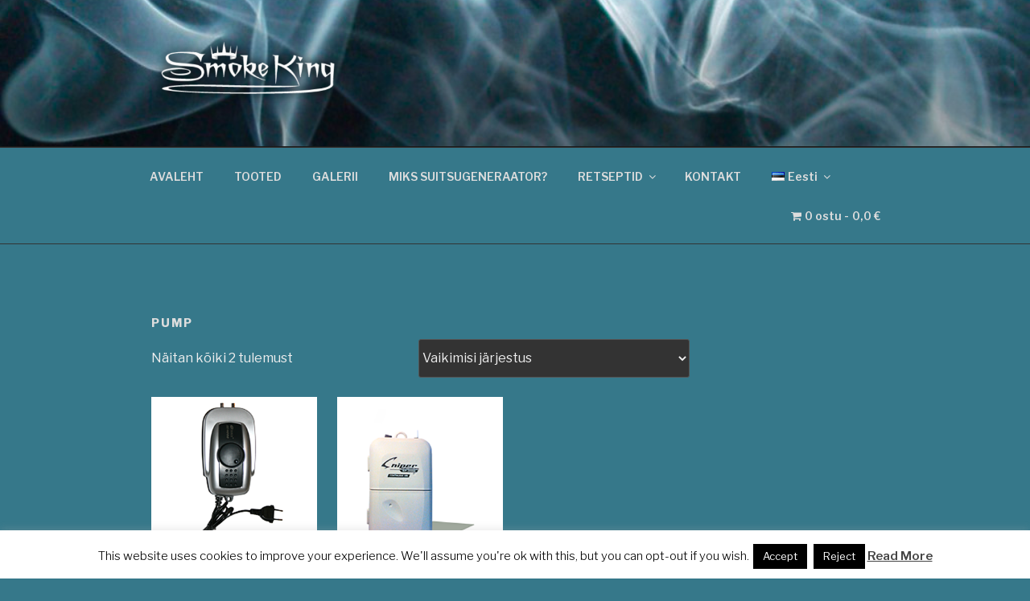

--- FILE ---
content_type: text/css
request_url: https://smokeking.ee/wp-content/plugins/woo-swatches-manager/assets/css/frontend.css?ver=20160615
body_size: 218
content:
.hidden {
	display: none !important;
	visibility: hidden !important;
}

.jcsmw-swatches {
	overflow: hidden;
	padding: 5px;
}

.jcsmw-swatches .swatch {
	-webkit-transition: all 0.3s;
	-moz-transition: all 0.3s;
	-ms-transition: all 0.3s;
	-o-transition: all 0.3s;
	transition: all 0.3s;
	display: inline-block;
	font-size: 22px;
	line-height: 30px;
	text-align: center;
	margin-right: 15px;
	cursor: pointer;
	position: relative;
}

.jcsmw-swatches .swatch.selected {
	-webkit-box-shadow: 0 0 5px;
	-moz-box-shadow: 0 0 5px;
	box-shadow: 0 0 5px;
	border-color: #999;
	opacity: 1;
}

.jcsmw-swatches .swatch.disabled {
	opacity: 0.1;
}

.jcsmw-swatches .swatch-color {

}

.jcsmw-swatches .swatch-color.selected {
	border-color: transparent;
}

.jcsmw-swatches .swatch-color.selected:before {
	-webkit-transform: rotate(45deg);
	-moz-transform: rotate(45deg);
	transform: rotate(45deg);
	content: "";
	width: 6px;
	height: 10px;
	display: block;
	border: solid #fff;
	border-width: 0 2px 2px 0;
	position: absolute;
	top: 8px;
	left: 11px;
}

.jcsmw-swatches .swatch-label {
	background-color: #f1f1f1;
}

.jcsmw-swatches .swatch-image {
	overflow: hidden;
}

--- FILE ---
content_type: application/javascript
request_url: https://smokeking.ee/wp-content/themes/twentyseventeen/assets/js/global.js?ver=20190121
body_size: 2369
content:
/* global twentyseventeenScreenReaderText */
(function( $ ) {

	// Variables and DOM Caching.
	var $body = $( 'body' ),
		$customHeader = $body.find( '.custom-header' ),
		$branding = $customHeader.find( '.site-branding' ),
		$navigation = $body.find( '.navigation-top' ),
		$navWrap = $navigation.find( '.wrap' ),
		$navMenuItem = $navigation.find( '.menu-item' ),
		$menuToggle = $navigation.find( '.menu-toggle' ),
		$menuScrollDown = $body.find( '.menu-scroll-down' ),
		$sidebar = $body.find( '#secondary' ),
		$entryContent = $body.find( '.entry-content' ),
		$formatQuote = $body.find( '.format-quote blockquote' ),
		isFrontPage = $body.hasClass( 'twentyseventeen-front-page' ) || $body.hasClass( 'home blog' ),
		navigationFixedClass = 'site-navigation-fixed',
		navigationHeight,
		navigationOuterHeight,
		navPadding,
		navMenuItemHeight,
		idealNavHeight,
		navIsNotTooTall,
		headerOffset,
		menuTop = 0,
		resizeTimer;

	// Ensure the sticky navigation doesn't cover current focused links.
	$( 'a[href], area[href], input:not([disabled]), select:not([disabled]), textarea:not([disabled]), button:not([disabled]), iframe, object, embed, [tabindex], [contenteditable]', '.site-content-contain' ).filter( ':visible' ).on( 'focus', function() {
		if ( $navigation.hasClass( 'site-navigation-fixed' ) ) {
			var windowScrollTop = $( window ).scrollTop(),
				fixedNavHeight = $navigation.height(),
				itemScrollTop = $( this ).offset().top,
				offsetDiff = itemScrollTop - windowScrollTop;

			// Account for Admin bar.
			if ( $( '#wpadminbar' ).length ) {
				offsetDiff -= $( '#wpadminbar' ).height();
			}

			if ( offsetDiff < fixedNavHeight ) {
				$( window ).scrollTo( itemScrollTop - ( fixedNavHeight + 50 ), 0 );
			}
		}
	});

	// Set properties of navigation.
	function setNavProps() {
		navigationHeight      = $navigation.height();
		navigationOuterHeight = $navigation.outerHeight();
		navPadding            = parseFloat( $navWrap.css( 'padding-top' ) ) * 2;
		navMenuItemHeight     = $navMenuItem.outerHeight() * 2;
		idealNavHeight        = navPadding + navMenuItemHeight;
		navIsNotTooTall       = navigationHeight <= idealNavHeight;
	}

	// Make navigation 'stick'.
	function adjustScrollClass() {

		// Make sure we're not on a mobile screen.
		if ( 'none' === $menuToggle.css( 'display' ) ) {

			// Make sure the nav isn't taller than two rows.
			if ( navIsNotTooTall ) {

				// When there's a custom header image or video, the header offset includes the height of the navigation.
				if ( isFrontPage && ( $body.hasClass( 'has-header-image' ) || $body.hasClass( 'has-header-video' ) ) ) {
					headerOffset = $customHeader.innerHeight() - navigationOuterHeight;
				} else {
					headerOffset = $customHeader.innerHeight();
				}

				// If the scroll is more than the custom header, set the fixed class.
				if ( $( window ).scrollTop() >= headerOffset ) {
					$navigation.addClass( navigationFixedClass );
				} else {
					$navigation.removeClass( navigationFixedClass );
				}

			} else {

				// Remove 'fixed' class if nav is taller than two rows.
				$navigation.removeClass( navigationFixedClass );
			}
		}
	}

	// Set margins of branding in header.
	function adjustHeaderHeight() {
		if ( 'none' === $menuToggle.css( 'display' ) ) {

			// The margin should be applied to different elements on front-page or home vs interior pages.
			if ( isFrontPage ) {
				$branding.css( 'margin-bottom', navigationOuterHeight );
			} else {
				$customHeader.css( 'margin-bottom', navigationOuterHeight );
			}

		} else {
			$customHeader.css( 'margin-bottom', '0' );
			$branding.css( 'margin-bottom', '0' );
		}
	}

	// Set icon for quotes.
	function setQuotesIcon() {
		$( twentyseventeenScreenReaderText.quote ).prependTo( $formatQuote );
	}

	// Add 'below-entry-meta' class to elements.
	function belowEntryMetaClass( param ) {
		var sidebarPos, sidebarPosBottom;

		if ( ! $body.hasClass( 'has-sidebar' ) || (
			$body.hasClass( 'search' ) ||
			$body.hasClass( 'single-attachment' ) ||
			$body.hasClass( 'error404' ) ||
			$body.hasClass( 'twentyseventeen-front-page' )
		) ) {
			return;
		}

		sidebarPos       = $sidebar.offset();
		sidebarPosBottom = sidebarPos.top + ( $sidebar.height() + 28 );

		$entryContent.find( param ).each( function() {
			var $element = $( this ),
				elementPos = $element.offset(),
				elementPosTop = elementPos.top;

			// Add 'below-entry-meta' to elements below the entry meta.
			if ( elementPosTop > sidebarPosBottom ) {
				$element.addClass( 'below-entry-meta' );
			} else {
				$element.removeClass( 'below-entry-meta' );
			}
		});
	}

	/*
	 * Test if inline SVGs are supported.
	 * @link https://github.com/Modernizr/Modernizr/
	 */
	function supportsInlineSVG() {
		var div = document.createElement( 'div' );
		div.innerHTML = '<svg/>';
		return 'http://www.w3.org/2000/svg' === ( 'undefined' !== typeof SVGRect && div.firstChild && div.firstChild.namespaceURI );
	}

	/**
	 * Test if an iOS device.
	*/
	function checkiOS() {
		return /iPad|iPhone|iPod/.test(navigator.userAgent) && ! window.MSStream;
	}

	/*
	 * Test if background-attachment: fixed is supported.
	 * @link http://stackoverflow.com/questions/14115080/detect-support-for-background-attachment-fixed
	 */
	function supportsFixedBackground() {
		var el = document.createElement('div'),
			isSupported;

		try {
			if ( ! ( 'backgroundAttachment' in el.style ) || checkiOS() ) {
				return false;
			}
			el.style.backgroundAttachment = 'fixed';
			isSupported = ( 'fixed' === el.style.backgroundAttachment );
			return isSupported;
		}
		catch (e) {
			return false;
		}
	}

	// Fire on document ready.
	$( document ).ready( function() {

		// If navigation menu is present on page, setNavProps and adjustScrollClass.
		if ( $navigation.length ) {
			setNavProps();
			adjustScrollClass();
		}

		// If 'Scroll Down' arrow in present on page, calculate scroll offset and bind an event handler to the click event.
		if ( $menuScrollDown.length ) {

			if ( $( 'body' ).hasClass( 'admin-bar' ) ) {
				menuTop -= 32;
			}
			if ( $( 'body' ).hasClass( 'blog' ) ) {
				menuTop -= 30; // The div for latest posts has no space above content, add some to account for this.
			}
			if ( ! $navigation.length ) {
				navigationOuterHeight = 0;
			}

			$menuScrollDown.on( 'click', function( e ) {
				e.preventDefault();
				$( window ).scrollTo( '#primary', {
					duration: 600,
					offset: { top: menuTop - navigationOuterHeight }
				});
			});
		}

		adjustHeaderHeight();
		setQuotesIcon();
		belowEntryMetaClass( 'blockquote.alignleft, blockquote.alignright' );
		if ( true === supportsInlineSVG() ) {
			document.documentElement.className = document.documentElement.className.replace( /(\s*)no-svg(\s*)/, '$1svg$2' );
		}

		if ( true === supportsFixedBackground() ) {
			document.documentElement.className += ' background-fixed';
		}
	});

	// If navigation menu is present on page, adjust it on scroll and screen resize.
	if ( $navigation.length ) {

		// On scroll, we want to stick/unstick the navigation.
		$( window ).on( 'scroll', function() {
			adjustScrollClass();
			adjustHeaderHeight();
		});

		// Also want to make sure the navigation is where it should be on resize.
		$( window ).on( 'resize', function() {
			setNavProps();
			setTimeout( adjustScrollClass, 500 );
		});
	}

	$( window ).on( 'resize', function() {
		clearTimeout( resizeTimer );
		resizeTimer = setTimeout( function() {
			belowEntryMetaClass( 'blockquote.alignleft, blockquote.alignright' );
		}, 300 );
		setTimeout( adjustHeaderHeight, 1000 );
	});

	// Add header video class after the video is loaded.
	$( document ).on( 'wp-custom-header-video-loaded', function() {
		$body.addClass( 'has-header-video' );
	});

})( jQuery );
